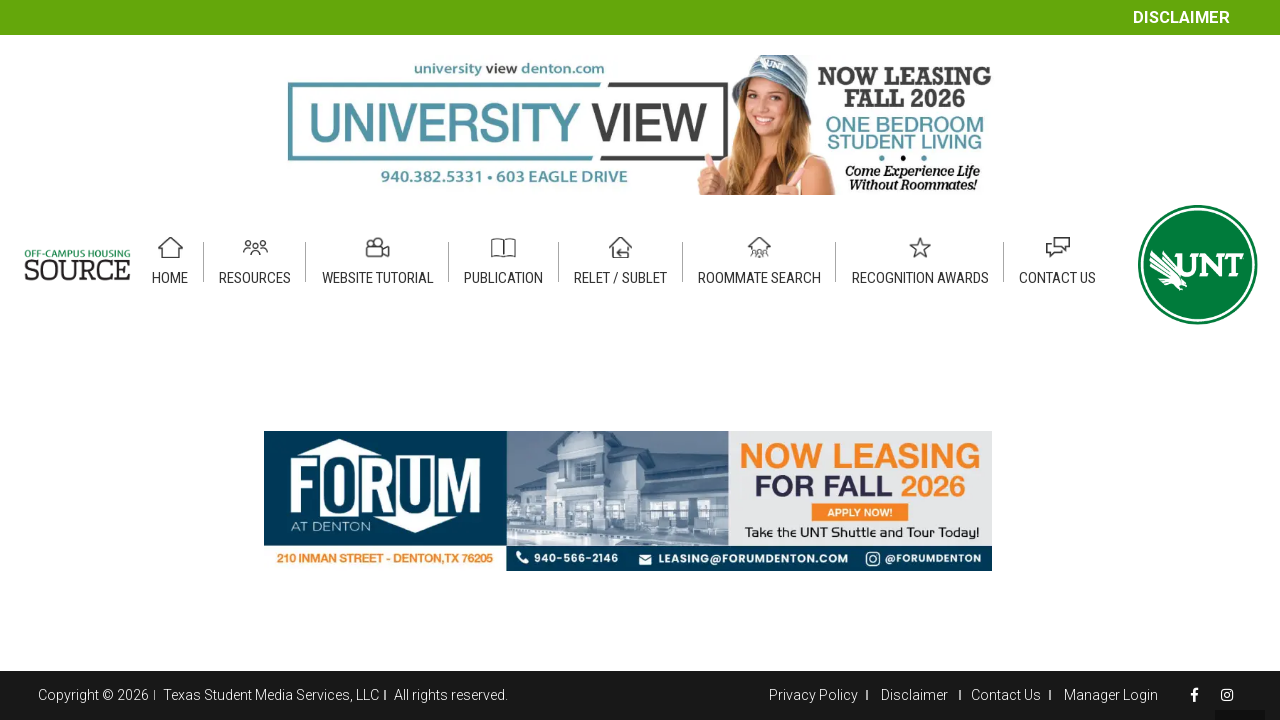

--- FILE ---
content_type: text/html; charset=utf-8
request_url: https://www.google.com/recaptcha/api2/anchor?ar=1&k=6LcM_gwaAAAAAL2uGZqaN7wNx5Wgwz440aRJrpsS&co=aHR0cHM6Ly9vZmZjYW1wdXNob3VzaW5nLnVudC5lZHU6NDQz&hl=en&v=PoyoqOPhxBO7pBk68S4YbpHZ&size=invisible&anchor-ms=20000&execute-ms=30000&cb=jbh66sge1xgt
body_size: 48871
content:
<!DOCTYPE HTML><html dir="ltr" lang="en"><head><meta http-equiv="Content-Type" content="text/html; charset=UTF-8">
<meta http-equiv="X-UA-Compatible" content="IE=edge">
<title>reCAPTCHA</title>
<style type="text/css">
/* cyrillic-ext */
@font-face {
  font-family: 'Roboto';
  font-style: normal;
  font-weight: 400;
  font-stretch: 100%;
  src: url(//fonts.gstatic.com/s/roboto/v48/KFO7CnqEu92Fr1ME7kSn66aGLdTylUAMa3GUBHMdazTgWw.woff2) format('woff2');
  unicode-range: U+0460-052F, U+1C80-1C8A, U+20B4, U+2DE0-2DFF, U+A640-A69F, U+FE2E-FE2F;
}
/* cyrillic */
@font-face {
  font-family: 'Roboto';
  font-style: normal;
  font-weight: 400;
  font-stretch: 100%;
  src: url(//fonts.gstatic.com/s/roboto/v48/KFO7CnqEu92Fr1ME7kSn66aGLdTylUAMa3iUBHMdazTgWw.woff2) format('woff2');
  unicode-range: U+0301, U+0400-045F, U+0490-0491, U+04B0-04B1, U+2116;
}
/* greek-ext */
@font-face {
  font-family: 'Roboto';
  font-style: normal;
  font-weight: 400;
  font-stretch: 100%;
  src: url(//fonts.gstatic.com/s/roboto/v48/KFO7CnqEu92Fr1ME7kSn66aGLdTylUAMa3CUBHMdazTgWw.woff2) format('woff2');
  unicode-range: U+1F00-1FFF;
}
/* greek */
@font-face {
  font-family: 'Roboto';
  font-style: normal;
  font-weight: 400;
  font-stretch: 100%;
  src: url(//fonts.gstatic.com/s/roboto/v48/KFO7CnqEu92Fr1ME7kSn66aGLdTylUAMa3-UBHMdazTgWw.woff2) format('woff2');
  unicode-range: U+0370-0377, U+037A-037F, U+0384-038A, U+038C, U+038E-03A1, U+03A3-03FF;
}
/* math */
@font-face {
  font-family: 'Roboto';
  font-style: normal;
  font-weight: 400;
  font-stretch: 100%;
  src: url(//fonts.gstatic.com/s/roboto/v48/KFO7CnqEu92Fr1ME7kSn66aGLdTylUAMawCUBHMdazTgWw.woff2) format('woff2');
  unicode-range: U+0302-0303, U+0305, U+0307-0308, U+0310, U+0312, U+0315, U+031A, U+0326-0327, U+032C, U+032F-0330, U+0332-0333, U+0338, U+033A, U+0346, U+034D, U+0391-03A1, U+03A3-03A9, U+03B1-03C9, U+03D1, U+03D5-03D6, U+03F0-03F1, U+03F4-03F5, U+2016-2017, U+2034-2038, U+203C, U+2040, U+2043, U+2047, U+2050, U+2057, U+205F, U+2070-2071, U+2074-208E, U+2090-209C, U+20D0-20DC, U+20E1, U+20E5-20EF, U+2100-2112, U+2114-2115, U+2117-2121, U+2123-214F, U+2190, U+2192, U+2194-21AE, U+21B0-21E5, U+21F1-21F2, U+21F4-2211, U+2213-2214, U+2216-22FF, U+2308-230B, U+2310, U+2319, U+231C-2321, U+2336-237A, U+237C, U+2395, U+239B-23B7, U+23D0, U+23DC-23E1, U+2474-2475, U+25AF, U+25B3, U+25B7, U+25BD, U+25C1, U+25CA, U+25CC, U+25FB, U+266D-266F, U+27C0-27FF, U+2900-2AFF, U+2B0E-2B11, U+2B30-2B4C, U+2BFE, U+3030, U+FF5B, U+FF5D, U+1D400-1D7FF, U+1EE00-1EEFF;
}
/* symbols */
@font-face {
  font-family: 'Roboto';
  font-style: normal;
  font-weight: 400;
  font-stretch: 100%;
  src: url(//fonts.gstatic.com/s/roboto/v48/KFO7CnqEu92Fr1ME7kSn66aGLdTylUAMaxKUBHMdazTgWw.woff2) format('woff2');
  unicode-range: U+0001-000C, U+000E-001F, U+007F-009F, U+20DD-20E0, U+20E2-20E4, U+2150-218F, U+2190, U+2192, U+2194-2199, U+21AF, U+21E6-21F0, U+21F3, U+2218-2219, U+2299, U+22C4-22C6, U+2300-243F, U+2440-244A, U+2460-24FF, U+25A0-27BF, U+2800-28FF, U+2921-2922, U+2981, U+29BF, U+29EB, U+2B00-2BFF, U+4DC0-4DFF, U+FFF9-FFFB, U+10140-1018E, U+10190-1019C, U+101A0, U+101D0-101FD, U+102E0-102FB, U+10E60-10E7E, U+1D2C0-1D2D3, U+1D2E0-1D37F, U+1F000-1F0FF, U+1F100-1F1AD, U+1F1E6-1F1FF, U+1F30D-1F30F, U+1F315, U+1F31C, U+1F31E, U+1F320-1F32C, U+1F336, U+1F378, U+1F37D, U+1F382, U+1F393-1F39F, U+1F3A7-1F3A8, U+1F3AC-1F3AF, U+1F3C2, U+1F3C4-1F3C6, U+1F3CA-1F3CE, U+1F3D4-1F3E0, U+1F3ED, U+1F3F1-1F3F3, U+1F3F5-1F3F7, U+1F408, U+1F415, U+1F41F, U+1F426, U+1F43F, U+1F441-1F442, U+1F444, U+1F446-1F449, U+1F44C-1F44E, U+1F453, U+1F46A, U+1F47D, U+1F4A3, U+1F4B0, U+1F4B3, U+1F4B9, U+1F4BB, U+1F4BF, U+1F4C8-1F4CB, U+1F4D6, U+1F4DA, U+1F4DF, U+1F4E3-1F4E6, U+1F4EA-1F4ED, U+1F4F7, U+1F4F9-1F4FB, U+1F4FD-1F4FE, U+1F503, U+1F507-1F50B, U+1F50D, U+1F512-1F513, U+1F53E-1F54A, U+1F54F-1F5FA, U+1F610, U+1F650-1F67F, U+1F687, U+1F68D, U+1F691, U+1F694, U+1F698, U+1F6AD, U+1F6B2, U+1F6B9-1F6BA, U+1F6BC, U+1F6C6-1F6CF, U+1F6D3-1F6D7, U+1F6E0-1F6EA, U+1F6F0-1F6F3, U+1F6F7-1F6FC, U+1F700-1F7FF, U+1F800-1F80B, U+1F810-1F847, U+1F850-1F859, U+1F860-1F887, U+1F890-1F8AD, U+1F8B0-1F8BB, U+1F8C0-1F8C1, U+1F900-1F90B, U+1F93B, U+1F946, U+1F984, U+1F996, U+1F9E9, U+1FA00-1FA6F, U+1FA70-1FA7C, U+1FA80-1FA89, U+1FA8F-1FAC6, U+1FACE-1FADC, U+1FADF-1FAE9, U+1FAF0-1FAF8, U+1FB00-1FBFF;
}
/* vietnamese */
@font-face {
  font-family: 'Roboto';
  font-style: normal;
  font-weight: 400;
  font-stretch: 100%;
  src: url(//fonts.gstatic.com/s/roboto/v48/KFO7CnqEu92Fr1ME7kSn66aGLdTylUAMa3OUBHMdazTgWw.woff2) format('woff2');
  unicode-range: U+0102-0103, U+0110-0111, U+0128-0129, U+0168-0169, U+01A0-01A1, U+01AF-01B0, U+0300-0301, U+0303-0304, U+0308-0309, U+0323, U+0329, U+1EA0-1EF9, U+20AB;
}
/* latin-ext */
@font-face {
  font-family: 'Roboto';
  font-style: normal;
  font-weight: 400;
  font-stretch: 100%;
  src: url(//fonts.gstatic.com/s/roboto/v48/KFO7CnqEu92Fr1ME7kSn66aGLdTylUAMa3KUBHMdazTgWw.woff2) format('woff2');
  unicode-range: U+0100-02BA, U+02BD-02C5, U+02C7-02CC, U+02CE-02D7, U+02DD-02FF, U+0304, U+0308, U+0329, U+1D00-1DBF, U+1E00-1E9F, U+1EF2-1EFF, U+2020, U+20A0-20AB, U+20AD-20C0, U+2113, U+2C60-2C7F, U+A720-A7FF;
}
/* latin */
@font-face {
  font-family: 'Roboto';
  font-style: normal;
  font-weight: 400;
  font-stretch: 100%;
  src: url(//fonts.gstatic.com/s/roboto/v48/KFO7CnqEu92Fr1ME7kSn66aGLdTylUAMa3yUBHMdazQ.woff2) format('woff2');
  unicode-range: U+0000-00FF, U+0131, U+0152-0153, U+02BB-02BC, U+02C6, U+02DA, U+02DC, U+0304, U+0308, U+0329, U+2000-206F, U+20AC, U+2122, U+2191, U+2193, U+2212, U+2215, U+FEFF, U+FFFD;
}
/* cyrillic-ext */
@font-face {
  font-family: 'Roboto';
  font-style: normal;
  font-weight: 500;
  font-stretch: 100%;
  src: url(//fonts.gstatic.com/s/roboto/v48/KFO7CnqEu92Fr1ME7kSn66aGLdTylUAMa3GUBHMdazTgWw.woff2) format('woff2');
  unicode-range: U+0460-052F, U+1C80-1C8A, U+20B4, U+2DE0-2DFF, U+A640-A69F, U+FE2E-FE2F;
}
/* cyrillic */
@font-face {
  font-family: 'Roboto';
  font-style: normal;
  font-weight: 500;
  font-stretch: 100%;
  src: url(//fonts.gstatic.com/s/roboto/v48/KFO7CnqEu92Fr1ME7kSn66aGLdTylUAMa3iUBHMdazTgWw.woff2) format('woff2');
  unicode-range: U+0301, U+0400-045F, U+0490-0491, U+04B0-04B1, U+2116;
}
/* greek-ext */
@font-face {
  font-family: 'Roboto';
  font-style: normal;
  font-weight: 500;
  font-stretch: 100%;
  src: url(//fonts.gstatic.com/s/roboto/v48/KFO7CnqEu92Fr1ME7kSn66aGLdTylUAMa3CUBHMdazTgWw.woff2) format('woff2');
  unicode-range: U+1F00-1FFF;
}
/* greek */
@font-face {
  font-family: 'Roboto';
  font-style: normal;
  font-weight: 500;
  font-stretch: 100%;
  src: url(//fonts.gstatic.com/s/roboto/v48/KFO7CnqEu92Fr1ME7kSn66aGLdTylUAMa3-UBHMdazTgWw.woff2) format('woff2');
  unicode-range: U+0370-0377, U+037A-037F, U+0384-038A, U+038C, U+038E-03A1, U+03A3-03FF;
}
/* math */
@font-face {
  font-family: 'Roboto';
  font-style: normal;
  font-weight: 500;
  font-stretch: 100%;
  src: url(//fonts.gstatic.com/s/roboto/v48/KFO7CnqEu92Fr1ME7kSn66aGLdTylUAMawCUBHMdazTgWw.woff2) format('woff2');
  unicode-range: U+0302-0303, U+0305, U+0307-0308, U+0310, U+0312, U+0315, U+031A, U+0326-0327, U+032C, U+032F-0330, U+0332-0333, U+0338, U+033A, U+0346, U+034D, U+0391-03A1, U+03A3-03A9, U+03B1-03C9, U+03D1, U+03D5-03D6, U+03F0-03F1, U+03F4-03F5, U+2016-2017, U+2034-2038, U+203C, U+2040, U+2043, U+2047, U+2050, U+2057, U+205F, U+2070-2071, U+2074-208E, U+2090-209C, U+20D0-20DC, U+20E1, U+20E5-20EF, U+2100-2112, U+2114-2115, U+2117-2121, U+2123-214F, U+2190, U+2192, U+2194-21AE, U+21B0-21E5, U+21F1-21F2, U+21F4-2211, U+2213-2214, U+2216-22FF, U+2308-230B, U+2310, U+2319, U+231C-2321, U+2336-237A, U+237C, U+2395, U+239B-23B7, U+23D0, U+23DC-23E1, U+2474-2475, U+25AF, U+25B3, U+25B7, U+25BD, U+25C1, U+25CA, U+25CC, U+25FB, U+266D-266F, U+27C0-27FF, U+2900-2AFF, U+2B0E-2B11, U+2B30-2B4C, U+2BFE, U+3030, U+FF5B, U+FF5D, U+1D400-1D7FF, U+1EE00-1EEFF;
}
/* symbols */
@font-face {
  font-family: 'Roboto';
  font-style: normal;
  font-weight: 500;
  font-stretch: 100%;
  src: url(//fonts.gstatic.com/s/roboto/v48/KFO7CnqEu92Fr1ME7kSn66aGLdTylUAMaxKUBHMdazTgWw.woff2) format('woff2');
  unicode-range: U+0001-000C, U+000E-001F, U+007F-009F, U+20DD-20E0, U+20E2-20E4, U+2150-218F, U+2190, U+2192, U+2194-2199, U+21AF, U+21E6-21F0, U+21F3, U+2218-2219, U+2299, U+22C4-22C6, U+2300-243F, U+2440-244A, U+2460-24FF, U+25A0-27BF, U+2800-28FF, U+2921-2922, U+2981, U+29BF, U+29EB, U+2B00-2BFF, U+4DC0-4DFF, U+FFF9-FFFB, U+10140-1018E, U+10190-1019C, U+101A0, U+101D0-101FD, U+102E0-102FB, U+10E60-10E7E, U+1D2C0-1D2D3, U+1D2E0-1D37F, U+1F000-1F0FF, U+1F100-1F1AD, U+1F1E6-1F1FF, U+1F30D-1F30F, U+1F315, U+1F31C, U+1F31E, U+1F320-1F32C, U+1F336, U+1F378, U+1F37D, U+1F382, U+1F393-1F39F, U+1F3A7-1F3A8, U+1F3AC-1F3AF, U+1F3C2, U+1F3C4-1F3C6, U+1F3CA-1F3CE, U+1F3D4-1F3E0, U+1F3ED, U+1F3F1-1F3F3, U+1F3F5-1F3F7, U+1F408, U+1F415, U+1F41F, U+1F426, U+1F43F, U+1F441-1F442, U+1F444, U+1F446-1F449, U+1F44C-1F44E, U+1F453, U+1F46A, U+1F47D, U+1F4A3, U+1F4B0, U+1F4B3, U+1F4B9, U+1F4BB, U+1F4BF, U+1F4C8-1F4CB, U+1F4D6, U+1F4DA, U+1F4DF, U+1F4E3-1F4E6, U+1F4EA-1F4ED, U+1F4F7, U+1F4F9-1F4FB, U+1F4FD-1F4FE, U+1F503, U+1F507-1F50B, U+1F50D, U+1F512-1F513, U+1F53E-1F54A, U+1F54F-1F5FA, U+1F610, U+1F650-1F67F, U+1F687, U+1F68D, U+1F691, U+1F694, U+1F698, U+1F6AD, U+1F6B2, U+1F6B9-1F6BA, U+1F6BC, U+1F6C6-1F6CF, U+1F6D3-1F6D7, U+1F6E0-1F6EA, U+1F6F0-1F6F3, U+1F6F7-1F6FC, U+1F700-1F7FF, U+1F800-1F80B, U+1F810-1F847, U+1F850-1F859, U+1F860-1F887, U+1F890-1F8AD, U+1F8B0-1F8BB, U+1F8C0-1F8C1, U+1F900-1F90B, U+1F93B, U+1F946, U+1F984, U+1F996, U+1F9E9, U+1FA00-1FA6F, U+1FA70-1FA7C, U+1FA80-1FA89, U+1FA8F-1FAC6, U+1FACE-1FADC, U+1FADF-1FAE9, U+1FAF0-1FAF8, U+1FB00-1FBFF;
}
/* vietnamese */
@font-face {
  font-family: 'Roboto';
  font-style: normal;
  font-weight: 500;
  font-stretch: 100%;
  src: url(//fonts.gstatic.com/s/roboto/v48/KFO7CnqEu92Fr1ME7kSn66aGLdTylUAMa3OUBHMdazTgWw.woff2) format('woff2');
  unicode-range: U+0102-0103, U+0110-0111, U+0128-0129, U+0168-0169, U+01A0-01A1, U+01AF-01B0, U+0300-0301, U+0303-0304, U+0308-0309, U+0323, U+0329, U+1EA0-1EF9, U+20AB;
}
/* latin-ext */
@font-face {
  font-family: 'Roboto';
  font-style: normal;
  font-weight: 500;
  font-stretch: 100%;
  src: url(//fonts.gstatic.com/s/roboto/v48/KFO7CnqEu92Fr1ME7kSn66aGLdTylUAMa3KUBHMdazTgWw.woff2) format('woff2');
  unicode-range: U+0100-02BA, U+02BD-02C5, U+02C7-02CC, U+02CE-02D7, U+02DD-02FF, U+0304, U+0308, U+0329, U+1D00-1DBF, U+1E00-1E9F, U+1EF2-1EFF, U+2020, U+20A0-20AB, U+20AD-20C0, U+2113, U+2C60-2C7F, U+A720-A7FF;
}
/* latin */
@font-face {
  font-family: 'Roboto';
  font-style: normal;
  font-weight: 500;
  font-stretch: 100%;
  src: url(//fonts.gstatic.com/s/roboto/v48/KFO7CnqEu92Fr1ME7kSn66aGLdTylUAMa3yUBHMdazQ.woff2) format('woff2');
  unicode-range: U+0000-00FF, U+0131, U+0152-0153, U+02BB-02BC, U+02C6, U+02DA, U+02DC, U+0304, U+0308, U+0329, U+2000-206F, U+20AC, U+2122, U+2191, U+2193, U+2212, U+2215, U+FEFF, U+FFFD;
}
/* cyrillic-ext */
@font-face {
  font-family: 'Roboto';
  font-style: normal;
  font-weight: 900;
  font-stretch: 100%;
  src: url(//fonts.gstatic.com/s/roboto/v48/KFO7CnqEu92Fr1ME7kSn66aGLdTylUAMa3GUBHMdazTgWw.woff2) format('woff2');
  unicode-range: U+0460-052F, U+1C80-1C8A, U+20B4, U+2DE0-2DFF, U+A640-A69F, U+FE2E-FE2F;
}
/* cyrillic */
@font-face {
  font-family: 'Roboto';
  font-style: normal;
  font-weight: 900;
  font-stretch: 100%;
  src: url(//fonts.gstatic.com/s/roboto/v48/KFO7CnqEu92Fr1ME7kSn66aGLdTylUAMa3iUBHMdazTgWw.woff2) format('woff2');
  unicode-range: U+0301, U+0400-045F, U+0490-0491, U+04B0-04B1, U+2116;
}
/* greek-ext */
@font-face {
  font-family: 'Roboto';
  font-style: normal;
  font-weight: 900;
  font-stretch: 100%;
  src: url(//fonts.gstatic.com/s/roboto/v48/KFO7CnqEu92Fr1ME7kSn66aGLdTylUAMa3CUBHMdazTgWw.woff2) format('woff2');
  unicode-range: U+1F00-1FFF;
}
/* greek */
@font-face {
  font-family: 'Roboto';
  font-style: normal;
  font-weight: 900;
  font-stretch: 100%;
  src: url(//fonts.gstatic.com/s/roboto/v48/KFO7CnqEu92Fr1ME7kSn66aGLdTylUAMa3-UBHMdazTgWw.woff2) format('woff2');
  unicode-range: U+0370-0377, U+037A-037F, U+0384-038A, U+038C, U+038E-03A1, U+03A3-03FF;
}
/* math */
@font-face {
  font-family: 'Roboto';
  font-style: normal;
  font-weight: 900;
  font-stretch: 100%;
  src: url(//fonts.gstatic.com/s/roboto/v48/KFO7CnqEu92Fr1ME7kSn66aGLdTylUAMawCUBHMdazTgWw.woff2) format('woff2');
  unicode-range: U+0302-0303, U+0305, U+0307-0308, U+0310, U+0312, U+0315, U+031A, U+0326-0327, U+032C, U+032F-0330, U+0332-0333, U+0338, U+033A, U+0346, U+034D, U+0391-03A1, U+03A3-03A9, U+03B1-03C9, U+03D1, U+03D5-03D6, U+03F0-03F1, U+03F4-03F5, U+2016-2017, U+2034-2038, U+203C, U+2040, U+2043, U+2047, U+2050, U+2057, U+205F, U+2070-2071, U+2074-208E, U+2090-209C, U+20D0-20DC, U+20E1, U+20E5-20EF, U+2100-2112, U+2114-2115, U+2117-2121, U+2123-214F, U+2190, U+2192, U+2194-21AE, U+21B0-21E5, U+21F1-21F2, U+21F4-2211, U+2213-2214, U+2216-22FF, U+2308-230B, U+2310, U+2319, U+231C-2321, U+2336-237A, U+237C, U+2395, U+239B-23B7, U+23D0, U+23DC-23E1, U+2474-2475, U+25AF, U+25B3, U+25B7, U+25BD, U+25C1, U+25CA, U+25CC, U+25FB, U+266D-266F, U+27C0-27FF, U+2900-2AFF, U+2B0E-2B11, U+2B30-2B4C, U+2BFE, U+3030, U+FF5B, U+FF5D, U+1D400-1D7FF, U+1EE00-1EEFF;
}
/* symbols */
@font-face {
  font-family: 'Roboto';
  font-style: normal;
  font-weight: 900;
  font-stretch: 100%;
  src: url(//fonts.gstatic.com/s/roboto/v48/KFO7CnqEu92Fr1ME7kSn66aGLdTylUAMaxKUBHMdazTgWw.woff2) format('woff2');
  unicode-range: U+0001-000C, U+000E-001F, U+007F-009F, U+20DD-20E0, U+20E2-20E4, U+2150-218F, U+2190, U+2192, U+2194-2199, U+21AF, U+21E6-21F0, U+21F3, U+2218-2219, U+2299, U+22C4-22C6, U+2300-243F, U+2440-244A, U+2460-24FF, U+25A0-27BF, U+2800-28FF, U+2921-2922, U+2981, U+29BF, U+29EB, U+2B00-2BFF, U+4DC0-4DFF, U+FFF9-FFFB, U+10140-1018E, U+10190-1019C, U+101A0, U+101D0-101FD, U+102E0-102FB, U+10E60-10E7E, U+1D2C0-1D2D3, U+1D2E0-1D37F, U+1F000-1F0FF, U+1F100-1F1AD, U+1F1E6-1F1FF, U+1F30D-1F30F, U+1F315, U+1F31C, U+1F31E, U+1F320-1F32C, U+1F336, U+1F378, U+1F37D, U+1F382, U+1F393-1F39F, U+1F3A7-1F3A8, U+1F3AC-1F3AF, U+1F3C2, U+1F3C4-1F3C6, U+1F3CA-1F3CE, U+1F3D4-1F3E0, U+1F3ED, U+1F3F1-1F3F3, U+1F3F5-1F3F7, U+1F408, U+1F415, U+1F41F, U+1F426, U+1F43F, U+1F441-1F442, U+1F444, U+1F446-1F449, U+1F44C-1F44E, U+1F453, U+1F46A, U+1F47D, U+1F4A3, U+1F4B0, U+1F4B3, U+1F4B9, U+1F4BB, U+1F4BF, U+1F4C8-1F4CB, U+1F4D6, U+1F4DA, U+1F4DF, U+1F4E3-1F4E6, U+1F4EA-1F4ED, U+1F4F7, U+1F4F9-1F4FB, U+1F4FD-1F4FE, U+1F503, U+1F507-1F50B, U+1F50D, U+1F512-1F513, U+1F53E-1F54A, U+1F54F-1F5FA, U+1F610, U+1F650-1F67F, U+1F687, U+1F68D, U+1F691, U+1F694, U+1F698, U+1F6AD, U+1F6B2, U+1F6B9-1F6BA, U+1F6BC, U+1F6C6-1F6CF, U+1F6D3-1F6D7, U+1F6E0-1F6EA, U+1F6F0-1F6F3, U+1F6F7-1F6FC, U+1F700-1F7FF, U+1F800-1F80B, U+1F810-1F847, U+1F850-1F859, U+1F860-1F887, U+1F890-1F8AD, U+1F8B0-1F8BB, U+1F8C0-1F8C1, U+1F900-1F90B, U+1F93B, U+1F946, U+1F984, U+1F996, U+1F9E9, U+1FA00-1FA6F, U+1FA70-1FA7C, U+1FA80-1FA89, U+1FA8F-1FAC6, U+1FACE-1FADC, U+1FADF-1FAE9, U+1FAF0-1FAF8, U+1FB00-1FBFF;
}
/* vietnamese */
@font-face {
  font-family: 'Roboto';
  font-style: normal;
  font-weight: 900;
  font-stretch: 100%;
  src: url(//fonts.gstatic.com/s/roboto/v48/KFO7CnqEu92Fr1ME7kSn66aGLdTylUAMa3OUBHMdazTgWw.woff2) format('woff2');
  unicode-range: U+0102-0103, U+0110-0111, U+0128-0129, U+0168-0169, U+01A0-01A1, U+01AF-01B0, U+0300-0301, U+0303-0304, U+0308-0309, U+0323, U+0329, U+1EA0-1EF9, U+20AB;
}
/* latin-ext */
@font-face {
  font-family: 'Roboto';
  font-style: normal;
  font-weight: 900;
  font-stretch: 100%;
  src: url(//fonts.gstatic.com/s/roboto/v48/KFO7CnqEu92Fr1ME7kSn66aGLdTylUAMa3KUBHMdazTgWw.woff2) format('woff2');
  unicode-range: U+0100-02BA, U+02BD-02C5, U+02C7-02CC, U+02CE-02D7, U+02DD-02FF, U+0304, U+0308, U+0329, U+1D00-1DBF, U+1E00-1E9F, U+1EF2-1EFF, U+2020, U+20A0-20AB, U+20AD-20C0, U+2113, U+2C60-2C7F, U+A720-A7FF;
}
/* latin */
@font-face {
  font-family: 'Roboto';
  font-style: normal;
  font-weight: 900;
  font-stretch: 100%;
  src: url(//fonts.gstatic.com/s/roboto/v48/KFO7CnqEu92Fr1ME7kSn66aGLdTylUAMa3yUBHMdazQ.woff2) format('woff2');
  unicode-range: U+0000-00FF, U+0131, U+0152-0153, U+02BB-02BC, U+02C6, U+02DA, U+02DC, U+0304, U+0308, U+0329, U+2000-206F, U+20AC, U+2122, U+2191, U+2193, U+2212, U+2215, U+FEFF, U+FFFD;
}

</style>
<link rel="stylesheet" type="text/css" href="https://www.gstatic.com/recaptcha/releases/PoyoqOPhxBO7pBk68S4YbpHZ/styles__ltr.css">
<script nonce="hKl5yb5JINXHRB-lQ8FplQ" type="text/javascript">window['__recaptcha_api'] = 'https://www.google.com/recaptcha/api2/';</script>
<script type="text/javascript" src="https://www.gstatic.com/recaptcha/releases/PoyoqOPhxBO7pBk68S4YbpHZ/recaptcha__en.js" nonce="hKl5yb5JINXHRB-lQ8FplQ">
      
    </script></head>
<body><div id="rc-anchor-alert" class="rc-anchor-alert"></div>
<input type="hidden" id="recaptcha-token" value="[base64]">
<script type="text/javascript" nonce="hKl5yb5JINXHRB-lQ8FplQ">
      recaptcha.anchor.Main.init("[\x22ainput\x22,[\x22bgdata\x22,\x22\x22,\[base64]/[base64]/[base64]/[base64]/[base64]/UltsKytdPUU6KEU8MjA0OD9SW2wrK109RT4+NnwxOTI6KChFJjY0NTEyKT09NTUyOTYmJk0rMTxjLmxlbmd0aCYmKGMuY2hhckNvZGVBdChNKzEpJjY0NTEyKT09NTYzMjA/[base64]/[base64]/[base64]/[base64]/[base64]/[base64]/[base64]\x22,\[base64]\\u003d\\u003d\x22,\x22wqwmwrk8w7JARsO5fABUCiQgw6DDvzzDiMO+BiosSmkkw53Cvk1hTV5BC3LDiVjCrBcydH8cwrbDi1vCmSxPSHIUWGIGBMK9w7AhYQPCvsKEwrEnwrgYRMOPD8KtChJwKMO4woxtwqlOw5DCg8ODXsOEGXzDh8O5CcK/wqHCowt9w4bDv0DCjSnCscOIw7XDt8ODwr45w7E9LjUHwoEfahtpwrXDvsOKPMKaw6/[base64]/[base64]/[base64]/NsKiw6zCisKOwqfCqQ4VBMKucHxXw6BAwr57wqYgw7pkw6XDgE4/IcOmwqJRw7JCJWMNwo/DqBrDmcK/[base64]/Cs8K4FMKdwop8wqHCtMK0XsOgSCwgwrw8YMK6wq7CmR7CiMOIccOGYkDDp3d6AMOUwpMww4fDh8OKE35cJUdvwqR2woksD8K9w7wNwpXDhHBzwpnCnmpewpHCjj9aV8Otw4PDr8Kzw6/[base64]/IsKVw74aw5vDvXvCnDVew5rCjMO0wpVMBcKJB0LDlsODacKCcw/CgmLDlMKtAD5nDBLDjsOZc0zCh8O3wo/CmDXCiy3DuMKrw6dFAgcgMMOZfw9Qw7M3w7xsCcOPw4ZtYnfDq8Oow6fDgcONUsOzwr9jZhnCtFfCs8KMbcOfw5PDnsKTwqfClcOIwo3CnVR1wooAcEvCiBsJKnDDlz7DtMKQw7LDm1s/w6dbw7U6wrQrUcKFZcOZNiLDi8Kwwr1EIyJ3asOvAxIGQ8KwwqhPVcOAOMOrRsKkVx3DrEteCMK9w4dpwpjDksKfwovDgMKHZHwswrhYYsOcwoHDn8OMJMKcXMOVw6RPw7pYwqbDh1rCu8OpMmEeRkDDp37CmmkhcCFuWHrDqS3DoVHDtsOqWAkda8KpwqrDqXPChh/DvsKywq7Cu8OOwoJDwoxFBXzCp0XCvQ/CohDDszrDmMO9KMKTCsK3w7rCujo+E3/DusOfw6F1wrhrIBPDrAUBGhZWw7hgBBUfw5Q6w4DDuMOXwot8bcKIwqZzCkJIYFfDssKGBcKRWcOtAwBnwrF7IsKQRUQZwqYXw7sAw6vDpMKEwo4vbxnDicKOw47DpF1QDg9bVcKJMEnDlMKGwp1/b8KSZ28fDMO3dMOjwpkAP185EsO4SHDDvibDn8Kfw5/[base64]/[base64]/DhcKBVcK1wqgOAMKwesK2EljCn8OyZsKiw5XCvsKJE2phwr1dwonDsHJJwrfDtj1QwpXCpMKlA3plBjwbEMOMEnjCrztnQ053FyLDiiDCtsOqLEoLw5h0NMOkD8KyY8OFwqJvwo/DpHx9EBTCuzNxTCduw5ZWdzfCvMOKLW/ClE1LwpUfcjRLw6vDk8OKwoTCsMKew4hOw7zDjwVlwrXDv8Okw7HCusKEWEtzGMOtfw3CtMK/[base64]/MsOlfMOiwpk6w486TyfDnjFIw6TCkQcEw5sHZiLCgsKxw6rCul7CjQtrZ8OFUCPCucKdwr7CrsOiw57CsF0aJsK/woIseFXCncOTwqgYMBFww7fCr8KbLMOhw652QRjCv8KQwp0bw5MQVsOdw7HCvMOVwrvCs8K4ZjnDsSV8Lg3CmE1CERwlUcOzw6wdW8KmbsKFacKXwpgjb8Kmw70AacKwKcOeTlY+w67CksK0ccOiQz4DW8OXZsOvwpvCrgMYbyZjwpJHwq/[base64]/DtMOiTlvDjDF1GsKEImLCnMO3X8OBP8O+wqlAOcKtw5/Co8KMwrrDojIcGArDqFkyw751woRZQcKgwrbCjMKow6Zjw7zCuiMYw7nCgMKiw6jDt28Mw5Z+wpdLAsKuw4nCpH7Dl1zCn8OYVMKXw4bDpsO/CcOjwrbCuMO7wpk0w6xOVXzDkMKCEz5dwo7ClMKVwqLDqcKuwo9rwoTDt8OjwpYGw47CncO2wpHCncOuLhcaenXDhMK/G8K3RCzDjisqOFXChw9mw7vCkAjCjcOuwrZ1wrw9WkxkW8KHw7E0DXkFwqjCuh59w43Dn8OxVSA3woYmw5fCvMO8AsOswq/DsksDwoHDuMOyCH/[base64]/RAlSw5V8w6PCoCZPwrEVwrEzGX/[base64]/DocK/YzRywpUPwrMjwqXCtAnDgcKNHsK+w5bDkQVYwrdNwqMwwooHwr3CuVfDn2/Doilrw43DvsOTwoPDjQ3CssKgw6LDj2nCvyTCph/DtMONcGLDoD7CucO3woHCt8OjEMKKfsKgSsO/[base64]/RsKwBWA4ZcKZw5nDu2JiTUbDlyxvRUoPCkzDon/DnQ/CiRzCi8KgBsOOb8KQE8K6O8OhTWEUMBp7c8KjF3tAw5bCusODWcKtw7lew7Qzw5/DqcOnwqAHworDvETClMOtNcKbwp9iMi4XJzfCmjoZJTLChB/[base64]/CgsOpw49VZg7DmcOxY8KTw7XCvzPCt0Qdwp8vwrMZw4pvOUbCr1gJw5zCicK8ccKANn3CgsKzwrVow5rDmQZ9wot5OjTCmXLCuztmwokUwrJ9wptGbnzCt8Klw6MjbExiVQonY1xbbsOhVTkhw7p/[base64]/czDCr8O+w5pVw6Z6w4pCworDv8Kgc8OXw53CucK6wo4+dkTDqsKNw4rDtMKVGSxNw4vDocKgNQHCrMO6wp/DlcOpw6vDt8OBw4MWw53DlcKCeMOJcsOcACjDkFPClMKVQxPCmsOUwqvDgMO2UWMyLnAmwqoWwqNHw6oUwosKKxDDlnLDpmDClUENCMO3SSBgwoQzwrLDgGzCusO3wqt/U8K6SADDsD/CgsOIXQPDmmrCuhg3TMOzWXgtY2HDjMO9w686wq51fcKww4HClEXDucOew4oNwqvCrnTDnjAiSjTCp1UOCcKFaMKzC8OCL8OaJ8OdF1TDtsKpYsOww5/Dl8OhLsOpw6QxDn/[base64]/[base64]/[base64]/[base64]/Dk8OOwptbw4wmw5rChG0tOsK/Gw80ZBnCmcKjMkcKwofDkMKqJ8OOw4XCgjMfK8KaSsKpw5/CrlwiVCfCiRNCbMKkTMKVw50DeELDkcKwSztJVBZvSBdtKcOAOE3DkQ3DtGtrwrrDsnBKw6l3wo/CrG/DtAd8J2bDj8K0ZHDDjGshwofDnSDCqcO8UMKbGRl5w6zDvmHCoWdywpLCjcO7KsOFIMOdwqjDgsKuJVdFa0nCscO6RGnCrsKhP8K8ecKsEhvCnlZewpzDvjzDgAbCuApBwr7DkcOAw4rDpUdXWsOFw6EhKwQCwoRWwr9wJsOxw6EHw5MLCFNUwpVLSsKOw57CmMO/w68tbMO6w6vDj8KawpowDifCg8KITsK9Tm/DmDs8wqnDnQfCkTADwozChcKQJcKPJAfDmsK2woMsccO7wrDDoXMBwrkwYMOBSMOJw5bDo8O0DsKOwrtYB8OlO8OYEnN6wqXDohbDjiHDvi/CnkTCtS56YWQYfxN1wrzDqcO9wrJlccK5YMKXw4jDkHHCv8OVwrMAN8KEVQpTw4Q9w4YgKcOQFDd6w4MyFsKVb8O2UBvCqHx7SsOBd2DDkBl3OsKySMOowopqOsOkTsOaRMODw4Q5aBVNczPCohfDkg/CvCBgUkTCusKcwr/CosKFOBHCpmPCmMO8w4zCsCHCh8OUw5AiIQHCnExhNlvCi8KuX0xJw5fDtsKOUXdua8KzbDPDgsOMYFzDs8Ojw5BxKiN7DsOXbMKtGDplH2nDkHLCsn4RwoHDrMK/wqMCdz/ChlpyCcKIw5jCkyPCvWLCusKILcOwwqwmQ8KhF1oIw7lLBMKYGjd6w67Co3IKVl50w4nCpHQYwoocw7M+IgEpD8KJwqZGw71JQsKOwoYeN8OPNMK9MlrDscOdZih9w6TChsO6UwscLxDCs8O0wrBHEil/w75IwqjChMKDV8Ohw6kbw6/DiEXDp8K1wpjDgcORAMOdRMO1w4zCmcO/[base64]/CsOiw6gvwo/CpSXCkcKyw53Cq8OCwr95w4LDs8K3Zwpbw5bCgcKaw50wesO6cg03w6wcam/DrsOMw7deWMO8byRWwqXChnBgTVtLB8O1wpjDsllMw4E2ZcKuKMO5woDDpn7CgjbCgsK/WsOyaxLCicKzwpXCimURwoB1w5EEJsKEwrASdCfCkmYjCT1tacOawrjDthc1eAcJw7XCrsOTYMOQwqXCvnnDm1vDt8O6w4gwGgVVw4p7EsKgIMKBw4vDsFBsZsKawrZhVMOMwojDiCrDrXfCpVo5c8O3w5UvwpNBwrRkV1fCksOAcHczN8K/TUYOwoUKMl7Cl8KxwpZATMKQwpYTwqnCncKvw503w77CjA/CiMO1wrUiw4LDjMKywpRpwpcadMKsFMKiEgJ1wrzDmsOjw7zCslvDnQYnwq/DlmUhDcOaGh02w5ECwrpmEBXDl29xw4RnwpfCtcK7wqPCgClIOsK1w53CusOGNcOMN8Orw4g7wqXChMOoVsORRcONdcKcNBzDqA4Ow5bDosKvwrzDrDnChMK6w49rCGjDpngswrwkPgTDmxzDucKlfwVdCMOUbMK0w4zDhmZEwq/CuTrDphHDpsOVwoI0akLCtsK6dz1dwrU1wowXw6rCl8KrdRtswpLCoMKzw6wyfnjDkcO/wovDhhspw7TCksKoPyYyWcOPF8Kyw57DkB7ClcOZwr3CrMKAHsO+VMOiBcO3w4fCsWvDq29ewrbCt2pOPx1awr9iR3U6wrbCogzDsMKEI8OwdsOeXcOPwq3CicKGdcKswr/CrMOzO8Okw7TDlcKtGxbDty/Dm1XDgT5SViVHwo7DlyjDp8O6wrvClcODwpZNDMKJwrtaGRNfwpdtwodbwrbDlgdNwrLCrUpSH8Oqw43CjsKBMQ/[base64]/DvHpzCBodw6hXYMKlw6cEVV7ClcO+ZcOmZcOmMsKXQmpHeCPDjXHDoMKCXMKUfsOow4nCtwzCtcKvfCoKLE7CgMOnWzkONEQxPsKOw6HDuxbDth3DqRAUwqM9wrXDnCXCsDNlVcOrw6/DvGvCrsKHdxnDhThywpjDrMOZw49JwrgsV8OPwrXDjMK1BkxIThnDizwbwrAZwp19PcKfw5bCrcO0wqIHwr0MdD0WZ1bDksKsKxTCnMO6T8K8DhLDnsOKwpXCrcKQD8KSwpQcbFUOwoHDucKfbH3Cl8KnwofCo8O/w4UfNcKAO2YzHlNsIcOAbcKyN8OVWB3CtBHDvcOpwrlGWnjDrMOFw4zDiglfTsOmwr5ew7dSw5IcwrvDj1YJWx7Dl0vDtsOdbMO8wp1UwqvDpsOww47DgsOTDU1hYXDCjXIywpbCoQ0qIsK/McO+w6vDv8Odwo/[base64]/DmMKmwobCsTXCoH1Zw7LDrRpFw7sWeC3Cr8KxwpnChmPCnGjDjcKYwoscw5FPw4RHwoUqwobCgAI7DsORXMO8w6zCoy16w6d4w40UL8O/wpHClzHCncK4BcO+ecKXwrrDrU7DiC5owpTCkMOqw4JcwrxGw7bDscO2YivCn01TExfCrTnCmFPCsxVtfUDCjMKTdwtGw5TDmnPDuMOZWMKTPFooWMORe8OJw7DCvkDDlsKHUsOHwqDCvsKDw4tuHHTClsKyw7Ftw4/Dp8OJMcKELsKMwpvChMKvwps2OMK2eMK2UMOBwrsxw59kTF17VUnCisKiFVrDp8OTw4hFw43DiMOpGWrDngpRwp/[base64]/[base64]/Djys9aWTDjMOeScOaEMORwoDDgnR1ccOCwqx0w4TDuSpkT8O7w6FhwqjChsKMwqgAw4MoLC8Rw4QwbgfCv8K8wpYQw4zDoRAKwp8xaHRhcFjDuUBJw77DmcKQb8OCAMOMVAjCisK/w7bDpMKgw5Zqwr5pBzzCkjjDhT1FwqvDpDgVdmbCrlVnekA2w7bDjcOpwrApw5DCjMOnDcOeHcKmfsKIORJvwofDmGfCujrDkj/Cg23Cj8KGJsOwfHAYA1QSD8OUw4tJw5NlU8KhwqLDt219IjoJwqLDixMXYwHClgYAwoTCoDE/C8KeScK9wozDhE97wo4zw4nCucKXwozCvBkUwoJRwrNjwrPDkSFxw7EzPDk5wpYwK8OEw7/Dp38vw6YYLsOVw5LCo8OTwqjCpTtKbWUVNB/[base64]/DoFBVwohwZcOwXANhw65CwrvDiMO9wop6aUx4w7dnQ1jDucKsRhcbbVcnbER+RRZKwrpqwqTChyQUw4gnw68Uw7AAw5U3w6k4wqI4w7/DohfClz9Aw7DCgGVsCTY2d1Yaw4JMH0kPVUrDhsO1w4bDimrDpDrDjnTCp142WF11JsKWw4LDrWMeXsOfwqBDworDoMKHw7BfwoVbF8OwHMK6AwPCt8KHw5VQJsKOw7hOwp/[base64]/CgwXDk8KLwpbCvXkwIMO1w7bDncO0LwkNEyvCgMKHTwHDhMOYc8OYwpfCoSRYC8KNwrY/[base64]/CnF3DhcOkY2tTw5bDvMOcwr8KwqLDtGrCjmLDvE3CoUN0JRjCmsO3wqxdF8OeHi56wqk2w78bwo7DjyJUMcO4w43DusKQwq7CuMK7JMK5NsOED8OiTsKuB8KBw77CiMOhfcKHTW5DwrnCg8KTIcKzYMOVSGLDrjjCmcOIwojDjsOhHhBQw6DDlsO/wrt1w7fCoMOhwoTDpcKyDmrCl2zChG/DnVzClcKgGXTDkWkreMOUw5g9NcOHWMOXwo0Fw4DDpQbDlwkWw5rDnMOqw6FSBcKtNTQPAMOfGFnDoSfDgMOHcCYBf8KwGDkfw71oYm7DgXAeKGnCtMOGwqwYZUPCuEjCqX3Dp2wbw6hSw7/DuMKowofCrsKVw7HConnCp8KDXlfCt8KqC8KBwqUdI8KEVMO6w6oGw4wtckTDtCrCl0pjZ8OQDCLCgE/Dr3MvKFVWw41ew5BowphJw6XCuGrDl8OOwr4NYcKvfmnCoDQkw6XDo8OhWFh1bsOdGMODHH3Dt8KINnZew5ImGsKgd8KmEFdjO8OFwo/Dj3Fdwp4Lwp3DnVLCkRXCqz4oQ17CtcONwpnCi8KJdBXClsKsEikJOCE8w7PCmsO1OcK3Km/CqMOqFFQaZAFawroHVsOTwpbDgMODw5g6V8OwFlY6wq/[base64]/CjifDtMO7wqfDhktLw4DCisOAw6UHAMKmSsK8woXDpTjDsyvDpBRVYsKvcgjDrAxVMcKKw5skw7VWYcK8QSIew5nDhB4we18Ew43CksOEeTHDlsKMwqPDu8OzwpUVBlthwonDuMKyw4B7e8KOw6fDi8K/J8Kjw7TCnsK2wrXCkEEbGMKHwrJ/w5BROsKowqfCmMKXMDXCucOaUjvCiMK2DC/[base64]/DmxLClRVzw6DCi1XCqg/CsE1WwqFnw7nDtToJAk7CjWvCocOzwqx6w7VDNcKMw6bDoX7DocOzwol2w5fDrcOZwrPCliTDg8O2w4weasK3anbCrcKUwppXYT5ow5oBFcOBwqHCqGbCtMOqw7bCuC3CkMOLXFPDt2vCki/ClxREbsOTY8Osa8KSDsOEwoV2EsOrElN5w5kPNcKgwofDuRtTQkNdWQQkw7DDusOuw6Vrd8K0YxUcLkBUfMKjEGxtKzNhJBB2wqQgHsOVw4Nqw7rDqMOpwpohbSRpY8KVw4F7wqXDvsK2QMO/[base64]/Do8KHw7vCkEAcwrcXw5lpcMOwwqbDvcOAL8KXwpJ6w7law7EIA2MiHEnCskzDggzDh8ONBMKJISUWw75HJsOrNSsBw7vDr8K8fHHDrcKjGWZJZsOBSMKcEnLDrG84w7xsdlDDrR5KNTbCvcOnGsOVwp/CgAoLwoYyw70aw6LDvzkdwprCrMOcw75lw57Ct8Kfw6hLb8OMwpvDix4YYsK3NcOmBCBLw7xEdw7DmsKie8Knw7wWcMKwW3fCkU3CqsKlwpfCosK+wqNXA8KtTMO6wqPDtMKHw6hFw53DpTPCmsKNwrxoagFPMD4Owo/Cp8KtN8OZHsKBay/[base64]/WBrDhARHwrEgKinCocKbw47Ci8KmDxIbw4XDn0NLCQvDucK+wqzCg8OBw4DDisKlw5XDn8K/wr1daXPCmcKZNF0MDcOkw4IuwrnDhcKTw5LDo1TDhsKEwr/[base64]/[base64]/[base64]/CkFB3K8Kpd8OrWA/CvMOcw4RnBHjDgEMEX8Odw4HDocKaOcOIFsO7d8KSw5rCuVPDnDbDs8KJWMKNw5VawoLDnghDdE3DoyXCm35QEHtOwp/DiH7CgcO9IxvDjsK5esKbTcKKV0nCs8K5wqTDscKgIBbCqkDDoTAXw4PCp8OSw5vCmcKxwococwHClcKQwp1fEsOCw4PDoQ3DvsOmwrjDk2YoVMOKwqFiFcOiwqDCgXhROFPDvFQYw7TDmsKLw7A3WnbCtgVkw5/Cn1MdKmrDq2Qtb8OJwqIhIcOGbwxdw5PCqMKkw5/DvcOnw5/[base64]/ClFtdwqnCuxLDqsOzXD5HRMOIw5nCocKnw6dbMMKdwrbDjzXCuz3Du183w51malw/[base64]/[base64]/[base64]/DtsK/SS1jTMKmUkPCr0kXw57ChsKBCcOaw5TCqyfChhHDh0/DshjCqcOSw5fDuMKsw6QVwqbDlW3DsMK2PCJXw6VEwqHCocO1wq/CpcOMwpI3wonDkMKxMVPCvG/Diw17EMOWT8ObAT57MA3CinI5w7oTwp3DtEsswqoxw5c6DxLDs8OzwqDDmMOVVsOPEMOIa2bDoEvCun/[base64]/CtcOkwoDCj8KXwpfDssKYcxXDv2s7wpA2dsOiCMOkFFjDnG4cIQQnwp7Cjm8icRslUMK0GsKOwoACwpliTMKHEhTDsW7DhMKTFk3DtlRJPcKEwoTChy7Du8Oxw6g5By7DjMKxwqzDiHIQwqHDqljDlsOGw6jClinCg2fDh8KKw4x4W8ONAcK/w41gQw7CpncqTMOQwoU1wrvDp1PDiF/Dg8OswoLDs2jCn8K8w47Di8K+UHRvOsKbwprCmcOBZkfDoFHCl8KWdXrCmMO7csOBwqPDslPDncO6w7LCkzxhwoAjw6XCiMOqwpnCq2hLUh/Dun/DlcKCCsKKBgtjIBptL8K6wokJw6bCvmMqwpRew4FDb3ljw6NzOR3CojrChC9iwrULw7HCpsK+Y8KMDAUBwqPCsMONGz90wrw/w5ZfUQHDnMOqw7AVR8OzwqfDjyFeOcOnwpPDi0x1woRLEcKFfFfCgm7Cs8OVw5ZRw5/[base64]/Ck2bCvsO2OVkvJ8K5w43CnCdFYwrCh0/Dv38Rwp/DnsK0OQrDkjltPMOawrnCr3zDmcO9w4Rzwod5OxgKDlZrw7nCi8KjwrNHOULDrwDDoMOvwqjDs3PDrcOQDR/Dk8K7GcKcT8Kpwo7CjCbCmMOKw6vCnwfDtcORw6jDkMO7w4xJw6kHV8O9VgnCi8KHwrjCpSbCv8OLw4fCuD5YFMO+w7zDiTfDsFbCssKeNRPDuSrCmMO2alPCkAc7ccK5w5fCmFE1LwXCpcKCwqcealtvwqHDhTnCkVltKgZbw4fCmFpgam8YbgTClnZmw6/DrXrCnjTDnsKewobDoXQ5wqd3bcO1w67DrsKYwovDsmAIw7ADwo/DisKEQHUEworDuMOvwoPCl13CvcOaO0pHwq97SRQVw4TDhBodw6R6w64vcsKAXlUUwrdSDMO6w7oWLMKqwoXCocOUwoxKw4HCj8OHZsKBw6/DvMOSEcOnYMK2w6I8wrfDhg9LOnLCrC4DPTTCicKCw5bDuMOuwoTDmsOhwqzCuU1Cw4bDi8KUw7vDumJLB8OiUA4kZWfDnwLDiGjCv8KTacKmOV8gU8OJw6VPCsKpB8Olw60WPcOIw4HDoMKrwqV9G3wIIWs8w4/DpDQoJcOZVGPDgcOpbXbDs3LCuMKxw718w5zDn8OFw7YZa8OYwr0Mw4rCm2HDucOTwoJIO8OjRTTDvsOnclxzwpdDSkfDq8KFw4fDn8OSwqJff8KMBHh2wrxLw6lyw4DDpD8dN8Ohwo/DicOlw4fDhsKwwpfDk1wZwoDCjsKCwqhgAMOmw5Ykw6HCsUjChcKvw5HCj2EVwqxYwo3Co1bDqsKpwqd/WsO7wo3Dv8OFXx/CjzhZwpfDp3ZRa8Kdwo0+dRrDqMK1BD3DqMKjVcOMNMObHMKqLFXCoMOlw53CjMKOwoHDuXVAwrNEw59Sw4INX8KTw6Qif2LDkMKGOm3Cuz0iJx0daQTDoMK7w7XCuMO0wobCqVXDnw5ePDLCnWNPTsKTw5jDuMKewovDk8OzWsOrTRHDt8KFw7w/[base64]/[base64]/DusOxw7cTFMOmwrbChCMbw51CwrjDnMOHw4paw61AIkzCtD0Qw4liwpbDrcObIkXCiW8HFkDCv8Kpwrc3w77DmCjChsO0w7/Co8KqPXoTwopMwq4oF8K9a8Kow63DvcOowrvDqsO+w54qSBLCnFlCIH5nw7YnLsKHw5cIwrdEwo/[base64]/w7bCuzfCjMO9wrHCnzLDnzp6w7IzwqvDpxoqwpPDp8Kiwp3DsjzDumzDk2HDhW0RwqzCmmw2JMK1BzPDicOPO8KFw6jCqREYQcK7J0DCpG/[base64]/Duy4aE8KXw4gCw4/[base64]/w5MMJsK3wqjCh8OdGcK5wq8zF8K1wrh8XyHDjhPDqMOFQMOmcsOMwpTDsxohcsOOVsOVwoVTw4dJw4VRw54zNsKcIXXDh148w6cKPFNEJn/[base64]/CmMKmw6zCj0UswrI2LSPDoD3Ds8KmRMOrwqXDljrCncOqwrMjw6EJw4trUgzCrHRwGMOJwoBfU0fDq8Olwo1Cw61/IsKxb8O+NStnw7Vrw68Swr06w4UYw585wpzDsMKMMMK1dcOwwrdJQMKLSMKgwp5Xwp/Cv8Omw7DDo07DicKmby4/dMKSwrPDncOFO8OwwrbCixMMw4sKwqlmw5rDtU/DrcOQaMOQfMK2ccOfJ8OlCcOkw5fDvGzDtsK5wpnCvW/CmnPCoD3CtgDDt8OowqMtFMO8HsKgJMKdw65aw7kHwrEMw4RNw4A4w5kyKGYfP8KKwrJMw7vChyptLAhfwrLCrl4dwrYLw4Yyw6bCjMO0wq3DjB5bw7xMFMKLJ8KlEsKgUMO/UEfCtlFccg4Pw7jCisOXI8KEEQnDh8KaXMO4w7FtwpLCrG7DnMK5wpHCsgrCncKUwqPDsGjDlWzCuMKIw5DDnsKbO8OZFcKDw79zI8ONwoQLw7PCtMKdV8ONwqbDtVNtwoDDsBYOw7dQwqTCjSUQwo/[base64]/CtcO0JSMrwrvCg10Aw6RuLsKmwrgmwqFsw441IsO9w6Adw4dGZB48N8KAwqgsw4XCmFUhNXDClAYFw7rCusObwrU+wp/[base64]/ChkDCjsO8w7lFGAA5AhzDhl5KYDXDuRjDuyh7ccKAwoPCrXPCqX1JIsKWw5ZDU8KhGAvDr8OZw75DdcK/Kw/CrsOZwpHDgcOXwpTCjgzCh1hGSxJ3w6fDtcO5D8KoY1VGM8OPw4JFw7bCqsO5wr/DrMKDwqfDhsKQD13CmV8Bwq5Mw6zDmcKBQj/Cigt3woAzw67DgMOAw6fCo1w2wqTCjFENwqNyL3jDl8K1w7/CrcO2ETVnbnZRwoLCh8OlJHLCpAFPw4rChHZqwoPDnMOTRBHCvjPCrEXCgADCjcKIQ8KXwqYuAMK9TcOTw5ASY8Kuwqk5OMK0w6IkcxDDn8KnY8Okw5BSwr5KEcK6wpHDpsOwwoDCosObWRV1QV1ZwpwMfH/CgElgw63CjHl1Xl/Dp8O8NwMJMnbDrsOqw6ACwrjDhUbDmjLDsRvCp8OQUmw/[base64]/Ct1sKbTzCtMOkw6TDhMO6wo4ATsK7ScOOwoliAmsBb8OTw4E7w5R5TkgqKWk1U8O4wo46QxdRZ0jCucO2AcO9worDi3PDo8K8QmTCqB7CiCxGccOqwrw7w7XCpsOEwqNMw6cVw4AxEWoZBXwDMg3CmMKARMKpQjMyB8ObwrMfTMKuw5smWcOTGDpww5YVMcO/[base64]/DlCbCgsO+DMKnP8O2H03DkQ7Cu8OIw5zDiQtqWcOZw57Cr8OSCXHCoMODwroGw5bDkMO5T8OHw6rDgMOwwrDCvsOywoPCvcOje8KPw7rDiz87DE/DosOkwpfDksOyVgg3FMO4Y1piw6Jzw6DDqcKLw7DCk3/DuEpJw5V5J8OLFMK3R8Knw5Fnw4rDt2ptw6F8w5DDo8Osw7QywpFnwqjDscO8XS4lw6leDMKlGcOTesOcXHTDsiEaWMOVw5PCjsOHw6w6w5E1wr5aw5JAwqgaf1LCkgNEVx7CucKnwosPFMOpwoIqw5DCkTTCnSddw6/[base64]/[base64]/aMO0SFnCo38xw6fCqsKrwp4/NWjCkBk3F8KiUcOXwoLDhQbCiH/Dj8O6fMKqw5fCs8OJw5BTPDHDj8KKRcK5w6pxDMOlw6QywqjCp8KMP8OVw70Ew7QnQ8OUbwrCg8O9wpRBw7zDoMKzw5HDu8KrCC3DqsKQPz3Cl3vChW/ChMKOw5sqNcOEdmBfAFR/B2huw63Dux8Xw6fDiWTDr8OewoIfw5TDq1USJCLDm2Y/U2/[base64]/wo9wZMKzw757JMOGw4NBLzLCnk7CmA7Cn8K0e8Ozw6HDnRxaw40ww70/[base64]/[base64]/Cgx3DusOswrpmIMObJFkLG8OeNwbCiRsHDsKhKcKQw618e8OMw5rCrzMqCGEpw652wq/CgsOfwr3Ch8KYbR0WR8KNw70Fw5vCiF9+QcKNwpzChsOMHDQFFMOJw69jwq7CksK+PkbCtGLCgcKIw45xwrbDq8ODX8KbFQfDt8OaPBDClMOXwpPCmcKVwrhmwoTCm8OAaMKjU8KnRXTDn8OcXsKywoxYUl1Ywq/CmsOlClsXJ8KHw5hDwpLCjcOZCsOGwrYswoU7P01bw4pHwqJpKTYdw40cwpTCg8Kkwq/Ci8O9Jm3DiH/Dq8Otw709wq1+wqQIw6AywrlcwovDlMKmP8KhSMOvbEYJwo/DjsKzwqXCucKhwpxCw4TDmcOXZiQkGsKeIcOJP2cDwoDDtsOXNsKtWjgWwq/[base64]/UHnDikLDrMKpTcOFwqEcw7XDtcOKw6fCosK/CGLDpsO/NXPDnsKYw6/[base64]/[base64]/CnEMVe8KfBsKLwrEewq4bwrg7EcKYFwlVwqfCvsKjw6LCkxLDqsKawpQ3w7Zmc2Acwr8UMjZhfcKewr3DhSrCocOGP8O0woFbw7TDngZfwqrDiMKLwpR/[base64]/DsVpOZhHCvcKkaMOPwo1aUmdrw5kcCWLDjMOtw5rDvsKPFnTCnhjDnE7CvsOEwpEbQg3DkMOQwrZ7w5rDkGYMfsKiw6MyFB7DoFJNwqrCscOvIsKLD8KxwpcaUMOUw7TCtMOxw55nMcKhw4LDuC5ebsK/w6/CvHTCksKgR119JMKDFsKWwohsX8KIwpU1cno8w7MuwoYiwp3CvQXDtsK6F1kgwq0zwq0Bwooxw4ZYAMKGYMKMcsO3wrcOw5U7wrfDlTBswrUow7zCmDHDnxorT0hFwppUbcOWwrbCncK5wqDDjsOqwrY/wppGwpFVw58Zw6TCtnbCpMOFJsKqb1RLVcKuwpl6XsOnMxx1Y8ORdB7CihVUwqJRUsK4E2nCvw/CgsKrBcO8wqXDlSXDvAXDh15hMMONwpXDn2leH33Cv8KCK8Krw40Fw4dGw5/CpcKgEVYZICNWaMKSRMO6CsOqDcOabix9LiFqwosvPsKFS8KlRsOSwqzDvcOHw5ErwpnCvjpsw6wLwobCiMK6a8OTMlo/woPDpB0Ben9BYBAdw7xBcMOiw6/DshHDoXrDo2s3NMOODsK1w4LDosKcUgjCn8OJR2fDh8KKEsOSDyM3OsOwwovCqMKdwrDCv2LDm8OEFsKVw4rCrsKwe8KSAsO1wrcUKTArwpXChwbClcOKc0zDj3bCj3piw4zDom5EMMKAw4/Cnn/Cuk19w4Efw7DCj1PDqUHDrn7DkcONA8Orw5wSa8OANAvDicOmwpvCr35TOMKTwozDoU/DjVZQB8KJdVnDgcKOdB/[base64]/w5UUChnCrhIvDBzCkjfDrsORw4LClS55csOVwr7Ck8KvS8Ozw7DCnUxhwqLChm0Aw6BkPsK7EH3CrWRRUcO7I8KkIcKxw7cBw58LbMOHw7LCksOVDHLDmMKQw5TCtsKaw6J/woN+Uxc3w73DoWolB8KhfcK/T8O2w4EvdzzDk2paGUF7wqnCj8KWw5xRTcOVDjJZPi4JfMO9cDcufMOUb8OyCFNBRMKTw7LCnMOvw4LCv8K3b1LDjMO+wp7Cvx4uw6h/[base64]/DuTjChcO7wo3CjMOcYBBzX8Ocw67DiMOLw73CvcOmDFjCi3HDscKhfsKlw7FBwqTDmcOvw59EwqpxUywvw5HCqMOLScOmw6hcwpDDsVrCkDPCmsOBw63DhcO4XcKZwpoWwrzCs8K6wqxRwoXDugbDmBHDsE40wrfCjEjDrTkodMOyQcK/w7xAw5fDhcK1bsOhE0NpKcORwr/[base64]/Dl8KuwpjDvxY1w5zDkMKSEMKCOcORRMKTwqzCo3vDlsOFw4pWw4Fzw4vCqyXCvR8bFsOtw4rCvMKJwpETWcOkwqbCh8OLDgjDiTnDtSDDk3sUakXDp8KUwoEEBFnCnHBpNwN4wrdAw53CkTpNPcObw6hyX8K8RiJww58uZsOMwr4hwrFUHF1BVsKtwphBeR/DhcK9EMKSw5ojC8OQwoIPcFrDvFzCjhHDnQrDgnFlw6wuHsOUwpgjw6A0aEDCl8OOCcKLw7jDiljDlCVEw5rDglXDk2bCj8Oqw67CihQeenDDucOVwot+wpJnPcKdLnnCusOX\x22],null,[\x22conf\x22,null,\x226LcM_gwaAAAAAL2uGZqaN7wNx5Wgwz440aRJrpsS\x22,0,null,null,null,0,[21,125,63,73,95,87,41,43,42,83,102,105,109,121],[1017145,710],0,null,null,null,null,0,null,0,null,700,1,null,0,\[base64]/76lBhnEnQkZnOKMAhnM8xEZ\x22,0,0,null,null,1,null,0,1,null,null,null,0],\x22https://offcampushousing.unt.edu:443\x22,null,[3,1,1],null,null,null,1,3600,[\x22https://www.google.com/intl/en/policies/privacy/\x22,\x22https://www.google.com/intl/en/policies/terms/\x22],\x22fdeGZ+KyKeV8r9lABCH70heNCArjrIQMp0aB931s/Ow\\u003d\x22,1,0,null,1,1768981125765,0,0,[135],null,[254,64,245,133,201],\x22RC-M4WHvWbJLLP9fA\x22,null,null,null,null,null,\x220dAFcWeA4UXJgZPkGHsVoDX9vxwoDB_YpOtYQRuLGPREU0LTSaFS69pvY3zbOKosbfvPRUO1iOzVGBa4oq83cFDEhGEB5ph_08dw\x22,1769063925992]");
    </script></body></html>